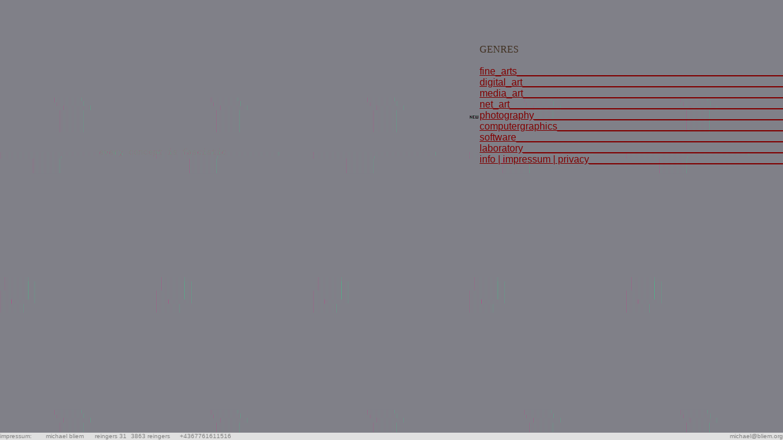

--- FILE ---
content_type: text/html
request_url: https://www.bliem.org/
body_size: 2574
content:
<html><head><title>michael.bliem.org</title>
<META NAME="Title"       CONTENT="michael.bliem.org">
<META NAME="Author"      CONTENT="Michael Bliem">
<META NAME="Publisher"   CONTENT="Michael Bliem">
<META NAME="Copyright"   CONTENT="Michael Bliem">
<META NAME="Revisit"     CONTENT="After 14 days">
<META NAME="Keywords"    CONTENT="computer kunst digital art java photo foto musik music bild picture interactive video animation interaktiv">
<META NAME="Description" CONTENT="michael.bliem.org">
<META NAME="Abstract"    CONTENT="michael.bliem.org">
<META NAME="page-topic"  CONTENT="Kultur">
<META NAME="page-topic"  CONTENT="Kunst">
<META NAME="page-topic"  CONTENT="Art">
<META NAME="page-topic"  CONTENT="Arts">
<META NAME="audience"    CONTENT=" Alle ">
<META NAME="Robots"      CONTENT="INDEX,FOLLOW">
<style type="text/css">
a:link    { font-family:Arial,Helvetica; text-decoration:underline; }
a:visited { font-family:Arial,Helvetica; text-decoration:underline; }
a:hover   { font-family:Arial,Helvetica; text-decoration:underline; color:#e08000; }
a:active  { font-family:Arial,Helvetica; text-decoration:underline; }
a:focus   { font-family:Arial,Helvetica; text-decoration:underline; }
</style>
</head><frameset rows="*,12" border=0 frameborder=0 framespacing=0>
<frame src="main.html" name="main" scrolling=no>
<frame src="impressum.html" name="imp" scrolling=no>
<noframes>
<body bgcolor=#808088 text=#403020 link=#800000 vlink=#800000 alink=#800000 background=gray.gif
      marginwidth=0 marginheight=0 topmargin=0 leftmargin=0>
<br><br><br><br><img src=leer.gif width=16 height=7>GENRES<br><br>
<nobr><img src=leer.gif width=16 height=7><a href=finearts/index.html target=_top>fine_arts_________________________________________________________________</a></nobr><br>
<nobr><img src=leer.gif width=16 height=7><a href=visuals/index.html>digital_art_________________________________________________________________</a></nobr><br>
<nobr><img src=leer.gif width=16 height=7><a href=netart/index.html>net_art_________________________________________________________________</a></nobr><br>
<nobr><img src=leer.gif width=16 height=7><a href=cg/index.html>computergraphics_________________________________________________________________</a></nobr><br>
<nobr><img src=leer.gif width=16 height=7><a href=fotographie/index.html>photography_________________________________________________________________</a></nobr><br>
<nobr><img src=new.gif width=16 height=7><a href=software/index.html>software_________________________________________________________________</a></nobr><br>
</body></html> </noframes>
</frameset></html>

--- FILE ---
content_type: text/html
request_url: https://www.bliem.org/main.html
body_size: 861
content:
<html><head><title>michael.bliem.org</title>
<META NAME="Title"       CONTENT="michael.bliem.org">
<META NAME="Author"      CONTENT="Michael Bliem">
<META NAME="Publisher"   CONTENT="Michael Bliem">
<META NAME="Copyright"   CONTENT="Michael Bliem">
<META NAME="Revisit"     CONTENT="After 14 days">
<META NAME="Keywords"    CONTENT="computer kunst digital art java photo foto musik music bild picture interactive video animation interaktiv">
<META NAME="Description" CONTENT="michael.bliem.org">
<META NAME="Abstract"    CONTENT="michael.bliem.org">
<META NAME="page-topic"  CONTENT="Kultur">
<META NAME="page-topic"  CONTENT="Kunst">
<META NAME="page-topic"  CONTENT="Art">
<META NAME="page-topic"  CONTENT="Arts">
<META NAME="audience"    CONTENT=" Alle ">
<META NAME="Robots"      CONTENT="INDEX,FOLLOW">
</head><frameset cols="60%,*" border=0 frameborder=0 framespacing=0>
<frame src="empty.html" name="left" scrolling=no>
<frame src="genres.html" name="right" scrolling=no>
</frameset></html>

--- FILE ---
content_type: text/html
request_url: https://www.bliem.org/impressum.html
body_size: 501
content:
<html><head><title>michael.bliem.org</title></head>
<body bgcolor=#e0e0e0 text=#808080 link=#800000 vlink=#800000 alink=#800000
      marginwidth=0 marginheight=0 topmargin=0 leftmargin=0>
<table border=0 width=100% height=12 cellpadding=0 cellspacing=0><tr>
<td valign=top width=45%><font face=Arial size=1>
impressum:<img src=leer.gif height=0 width=20>
michael bliem<img src=leer.gif height=0 width=15>
reingers 31<img src=leer.gif height=0 width=4>
3863 reingers<img src=leer.gif height=0 width=13>
+4367761611516
</font></td><td valign=top align=right><font face=Arial size=1>
michael@bliem.org
</font></td>
</tr></table>
</body></html>

--- FILE ---
content_type: text/html
request_url: https://www.bliem.org/empty.html
body_size: 156
content:
<html><body bgcolor=#808088 background=gray.gif>
<table border=0 width=100% height=100%>
<tr height=30%><td></td><td></td></tr>
<tr><td width=20%></td><td>
<font face=Courier size=2 color=#808080>every concept is fascistic</font>
</td></tr>
<tr height=60%><td></td><td></td></tr>
</table></body></html>

--- FILE ---
content_type: text/html
request_url: https://www.bliem.org/genres.html
body_size: 3405
content:
<html><head><title>michael.bliem.org</title>
<META NAME="Title"       CONTENT="michael.bliem.org">
<META NAME="Author"      CONTENT="Michael Bliem">
<META NAME="Publisher"   CONTENT="Michael Bliem">
<META NAME="Copyright"   CONTENT="Michael Bliem">
<META NAME="Revisit"     CONTENT="After 14 days">
<META NAME="Keywords"    CONTENT="computer kunst digital art java photo foto musik music bild picture interactive video animation interaktiv">
<META NAME="Description" CONTENT="michael.bliem.org">
<META NAME="Abstract"    CONTENT="michael.bliem.org">
<META NAME="page-topic"  CONTENT="Kultur">
<META NAME="page-topic"  CONTENT="Kunst">
<META NAME="page-topic"  CONTENT="Art">
<META NAME="page-topic"  CONTENT="Arts">
<META NAME="audience"    CONTENT=" Alle ">
<META NAME="Robots"      CONTENT="INDEX,FOLLOW">
<style type="text/css">
a:link    { font-family:Arial,Helvetica; text-decoration:underline; }
a:visited { font-family:Arial,Helvetica; text-decoration:underline; }
a:hover   { font-family:Arial,Helvetica; text-decoration:underline; color:#e08000; }
a:active  { font-family:Arial,Helvetica; text-decoration:underline; }
a:focus   { font-family:Arial,Helvetica; text-decoration:underline; }
</style></head>
<body bgcolor=#808088 text=#403020 link=#800000 vlink=#800000 alink=#800000 background=gray.gif
      marginwidth=0 marginheight=0 topmargin=0 leftmargin=0>
<br><br><br><br><img src=leer.gif width=16 height=7>GENRES<br><br>
<nobr><img src=leer.gif width=16 height=7><a href=finearts/index.html target=_top>fine_arts_________________________________________________________________</a></nobr><br>
<nobr><img src=leer.gif width=16 height=7><a href=visuals/index.html>digital_art_________________________________________________________________</a></nobr><br>
<nobr><img src=leer.gif width=16 height=7><a href=video/index.html>media_art_________________________________________________________________</a></nobr><br>
<nobr><img src=leer.gif width=16 height=7><a href=netart/index.html>net_art_________________________________________________________________</a></nobr><br>
<nobr><img src=new.gif width=16 height=7><a href=fotographie/index.html>photography_________________________________________________________________</a></nobr><br>
<nobr><img src=leer.gif width=16 height=7><a href=cg/index.html>computergraphics_________________________________________________________________</a></nobr><br>
<nobr><img src=leer.gif width=16 height=7><a href=software/index.html>software_________________________________________________________________</a></nobr><br>
<nobr><img src=leer.gif width=16 height=7><a href=tos/index.html target=_top>laboratory_________________________________________________________________</a></nobr><br>
<nobr><img src=leer.gif width=16 height=7><a href=http://michael.bliem.org target=_top>info | impressum | privacy_________________________________________________________________</a></nobr><br>
<!--<br>
<a href=me1/index.html>about me___________________________________________________ </a><br>
<a href=music/index.html>music___________________________________________________ </a><br>
<a href=verlust/index.html>verlust___________________________________________________</a><br>
<a href=foto/index.html>values___________________________________________________</a><br>
<a href=foto2/index.html>namib___________________________________________________</a><br>
<a href=pieces/index.html>pieces___________________________________________________</a><br>
<br><br><br>
-->
</body></html>